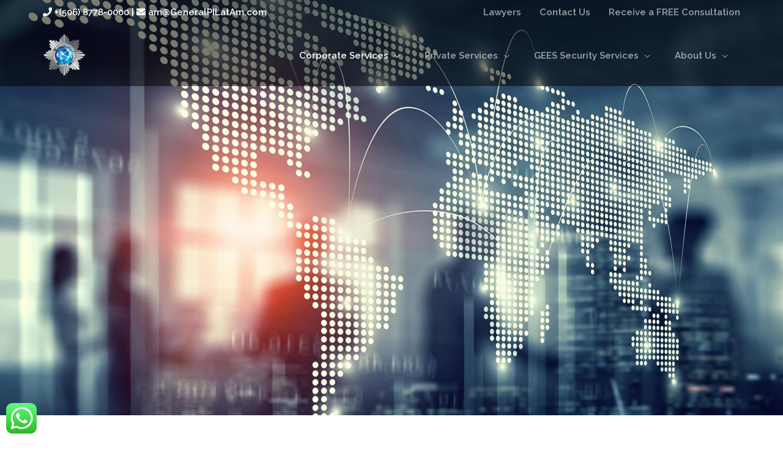

--- FILE ---
content_type: text/css
request_url: https://generalpilatam.com/wp-content/uploads/elementor/css/post-945.css?ver=1762870074
body_size: 114
content:
.elementor-945 .elementor-element.elementor-element-58a05773{margin-top:0px;margin-bottom:0px;padding:0px 0px 0px 0px;}.elementor-945 .elementor-element.elementor-element-243ceaa2 > .elementor-element-populated{padding:0px 0px 0px 0px;}.elementor-945 .elementor-element.elementor-element-5dd0f561 .elementor-repeater-item-709c90d .swiper-slide-bg{background-color:#000000;background-image:url(https://generalpilatam.com/wp-content/uploads/2020/10/page-header-financial_crime.jpg);background-size:cover;}.elementor-945 .elementor-element.elementor-element-5dd0f561 .elementor-repeater-item-709c90d .elementor-background-overlay{background-color:#000000D4;}.elementor-945 .elementor-element.elementor-element-5dd0f561 .swiper-slide{transition-duration:calc(5000ms*1.2);height:680px;}.elementor-945 .elementor-element.elementor-element-5dd0f561 .swiper-slide-contents{max-width:66%;}.elementor-945 .elementor-element.elementor-element-5dd0f561 .swiper-slide-inner{text-align:center;}.elementor-945 .elementor-element.elementor-element-c507bb1{margin-top:50px;margin-bottom:0px;}:root{--page-title-display:none;}

--- FILE ---
content_type: text/css
request_url: https://generalpilatam.com/wp-content/uploads/elementor/css/post-420.css?ver=1762854310
body_size: 701
content:
.elementor-420 .elementor-element.elementor-element-9a58b71:not(.elementor-motion-effects-element-type-background), .elementor-420 .elementor-element.elementor-element-9a58b71 > .elementor-motion-effects-container > .elementor-motion-effects-layer{background-color:#DBDBDB;}.elementor-420 .elementor-element.elementor-element-9a58b71{transition:background 0.3s, border 0.3s, border-radius 0.3s, box-shadow 0.3s;padding:80px 30px 100px 30px;}.elementor-420 .elementor-element.elementor-element-9a58b71 > .elementor-background-overlay{transition:background 0.3s, border-radius 0.3s, opacity 0.3s;}.elementor-420 .elementor-element.elementor-element-6882d08 > .elementor-container{max-width:800px;}.elementor-420 .elementor-element.elementor-element-6882d08, .elementor-420 .elementor-element.elementor-element-6882d08 > .elementor-background-overlay{border-radius:0px 0px 0px 0px;}.elementor-420 .elementor-element.elementor-element-6882d08{padding:0px 0px 0px 0px;}.elementor-420 .elementor-element.elementor-element-e563397 > .elementor-widget-container{padding:0px 0px 0px 0px;}.elementor-420 .elementor-element.elementor-element-e563397{text-align:center;}.elementor-420 .elementor-element.elementor-element-281637f{--divider-border-style:solid;--divider-color:#e3b96a;--divider-border-width:1px;}.elementor-420 .elementor-element.elementor-element-281637f .elementor-divider-separator{width:50px;margin:0 auto;margin-center:0;}.elementor-420 .elementor-element.elementor-element-281637f .elementor-divider{text-align:center;padding-block-start:10px;padding-block-end:10px;}.elementor-420 .elementor-element.elementor-element-6745c06{text-align:center;}.elementor-420 .elementor-element.elementor-element-72053bf > .elementor-container > .elementor-column > .elementor-widget-wrap{align-content:center;align-items:center;}.elementor-420 .elementor-element.elementor-element-72053bf{margin-top:50px;margin-bottom:0px;padding:0px 0px 0px 0px;}.elementor-420 .elementor-element.elementor-element-15b4375 > .elementor-element-populated{padding:0px 0px 0px 0px;}.elementor-420 .elementor-element.elementor-element-ce72c95{text-align:center;}.elementor-420 .elementor-element.elementor-element-4b2ca72{text-align:center;}.elementor-420 .elementor-element.elementor-element-25f0d2c{text-align:center;}.elementor-420 .elementor-element.elementor-element-25f0d2c .elementor-heading-title{color:rgba(0,0,0,0.3);}.elementor-420 .elementor-element.elementor-element-5a3de0e > .elementor-element-populated{padding:0px 0px 0px 0px;}.elementor-420 .elementor-element.elementor-element-88f3b5e{text-align:center;}.elementor-420 .elementor-element.elementor-element-cc1e8e3{text-align:center;}.elementor-420 .elementor-element.elementor-element-7f40826{text-align:center;}.elementor-420 .elementor-element.elementor-element-7f40826 .elementor-heading-title{color:rgba(0,0,0,0.3);}.elementor-420 .elementor-element.elementor-element-ef0fe62 > .elementor-element-populated{padding:0px 0px 0px 0px;}.elementor-420 .elementor-element.elementor-element-5336778{text-align:center;}.elementor-420 .elementor-element.elementor-element-0dc58d6{text-align:center;}.elementor-420 .elementor-element.elementor-element-e4a5460 > .elementor-widget-container{padding:20px 0px 0px 0px;}.elementor-420 .elementor-element.elementor-element-26c43a4 > .elementor-container > .elementor-column > .elementor-widget-wrap{align-content:center;align-items:center;}.elementor-420 .elementor-element.elementor-element-26c43a4:not(.elementor-motion-effects-element-type-background), .elementor-420 .elementor-element.elementor-element-26c43a4 > .elementor-motion-effects-container > .elementor-motion-effects-layer{background-color:#000000;}.elementor-420 .elementor-element.elementor-element-26c43a4{border-style:solid;border-width:1px 0px 0px 0px;border-color:#e0e0e0;transition:background 0.3s, border 0.3s, border-radius 0.3s, box-shadow 0.3s;padding:20px 0px 20px 0px;}.elementor-420 .elementor-element.elementor-element-26c43a4, .elementor-420 .elementor-element.elementor-element-26c43a4 > .elementor-background-overlay{border-radius:0px 0px 0px 0px;}.elementor-420 .elementor-element.elementor-element-26c43a4 > .elementor-background-overlay{transition:background 0.3s, border-radius 0.3s, opacity 0.3s;}.elementor-420 .elementor-element.elementor-element-49198a0 > .elementor-element-populated{margin:0px 0px 0px 0px;--e-column-margin-right:0px;--e-column-margin-left:0px;}.elementor-420 .elementor-element.elementor-element-e6b6a31 .hfe-copyright-wrapper a, .elementor-420 .elementor-element.elementor-element-e6b6a31 .hfe-copyright-wrapper{color:#ffffff;}.elementor-420 .elementor-element.elementor-element-1ecef14 .hfe-copyright-wrapper{text-align:right;}.elementor-420 .elementor-element.elementor-element-1ecef14 .hfe-copyright-wrapper a, .elementor-420 .elementor-element.elementor-element-1ecef14 .hfe-copyright-wrapper{color:#ffffff;}@media(max-width:1024px){.elementor-420 .elementor-element.elementor-element-9a58b71{padding:50px 50px 60px 50px;}.elementor-420 .elementor-element.elementor-element-b734a48 > .elementor-element-populated{margin:0px 0px 0px 0px;--e-column-margin-right:0px;--e-column-margin-left:0px;padding:0px 0px 0px 0px;}.elementor-420 .elementor-element.elementor-element-6882d08{padding:0px 0px 0px 0px;}.elementor-420 .elementor-element.elementor-element-72053bf{padding:0px 0px 0px 0px;}.elementor-420 .elementor-element.elementor-element-15b4375 > .elementor-element-populated{padding:0px 0px 0px 0px;}.elementor-420 .elementor-element.elementor-element-26c43a4{padding:30px 30px 30px 30px;}}@media(max-width:767px){.elementor-420 .elementor-element.elementor-element-9a58b71{padding:30px 30px 50px 30px;}.elementor-420 .elementor-element.elementor-element-6882d08{padding:0px 0px 0px 0px;}.elementor-420 .elementor-element.elementor-element-36acc3d > .elementor-element-populated{padding:0px 0px 0px 0px;}.elementor-420 .elementor-element.elementor-element-e563397 > .elementor-widget-container{padding:0px 0px 0px 0px;}.elementor-420 .elementor-element.elementor-element-72053bf{padding:18px 0px 0px 0px;}.elementor-420 .elementor-element.elementor-element-ce72c95 > .elementor-widget-container{margin:0px 0px 0px 0px;padding:0px 0px 0px 0px;}.elementor-420 .elementor-element.elementor-element-25f0d2c{text-align:center;}.elementor-420 .elementor-element.elementor-element-88f3b5e > .elementor-widget-container{margin:0px 0px 0px 0px;padding:0px 0px 0px 0px;}.elementor-420 .elementor-element.elementor-element-7f40826{text-align:center;}.elementor-420 .elementor-element.elementor-element-5336778 > .elementor-widget-container{margin:0px 0px 0px 0px;padding:0px 0px 0px 0px;}.elementor-420 .elementor-element.elementor-element-26c43a4{padding:30px 30px 30px 30px;}.elementor-420 .elementor-element.elementor-element-49198a0{width:100%;}.elementor-420 .elementor-element.elementor-element-e6b6a31 .hfe-copyright-wrapper{text-align:center;}.elementor-420 .elementor-element.elementor-element-1ecef14 .hfe-copyright-wrapper{text-align:center;}}@media(min-width:768px){.elementor-420 .elementor-element.elementor-element-15b4375{width:26%;}.elementor-420 .elementor-element.elementor-element-0835091{width:7%;}.elementor-420 .elementor-element.elementor-element-5a3de0e{width:29%;}.elementor-420 .elementor-element.elementor-element-845f678{width:7%;}.elementor-420 .elementor-element.elementor-element-ef0fe62{width:31%;}.elementor-420 .elementor-element.elementor-element-49198a0{width:50%;}.elementor-420 .elementor-element.elementor-element-c7fae8d{width:54.995%;}}@media(max-width:1024px) and (min-width:768px){.elementor-420 .elementor-element.elementor-element-15b4375{width:25%;}.elementor-420 .elementor-element.elementor-element-0835091{width:6%;}.elementor-420 .elementor-element.elementor-element-5a3de0e{width:30%;}.elementor-420 .elementor-element.elementor-element-845f678{width:4%;}.elementor-420 .elementor-element.elementor-element-ef0fe62{width:35%;}.elementor-420 .elementor-element.elementor-element-49198a0{width:50%;}.elementor-420 .elementor-element.elementor-element-c7fae8d{width:50%;}}